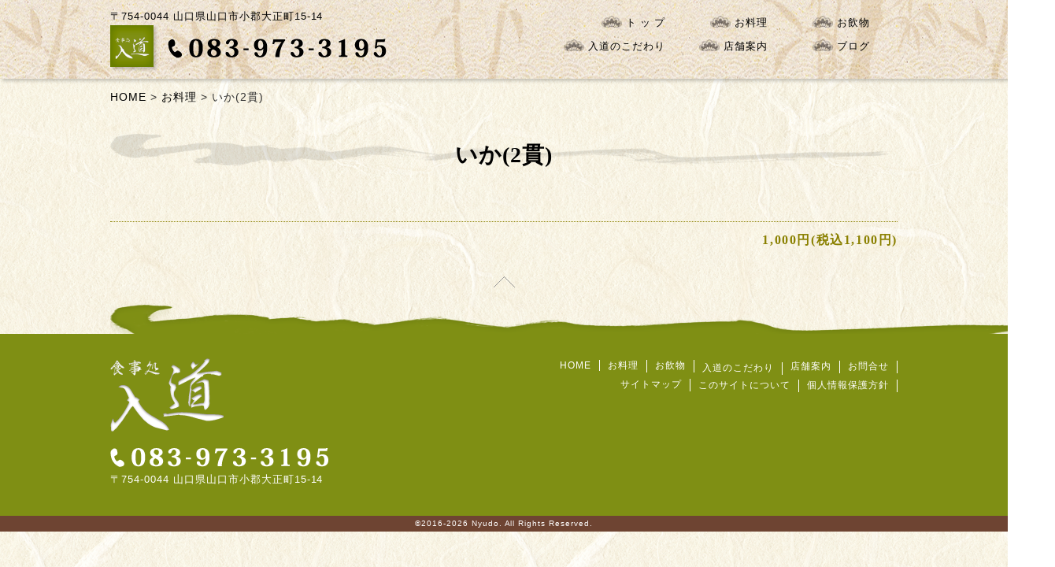

--- FILE ---
content_type: text/html; charset=UTF-8
request_url: https://www.nyudou.com/food/%E3%81%84%E3%81%8B2%E8%B2%AB/
body_size: 3817
content:
<!doctype html>
<html>
<head>
<meta charset="utf-8">
<meta http-equiv="X-UA-Compatible" content="IE=edge">
<meta name="viewport" content="width=device-width, initial-scale=1.0, user-scalable=yes, minimum-scale=1.0, maximum-scale=3.0">

<link rel="shortcut icon" href="https://www.nyudou.com/cms/wp-content/themes/nyudou/img/favicon.ico" type="image/vnd.microsoft.icon" />
<link rel="apple-touch-icon" sizes="180x180" href="https://www.nyudou.com/cms/wp-content/themes/nyudou/img/icon.png">
<link rel="apple-touch-icon-precomposed" href="https://www.nyudou.com/cms/wp-content/themes/nyudou/img/icon.png">
	
<meta name="keywords" content="割烹,ふぐ,居酒屋,新山口駅,宴会">
<meta name="description" content="山口市小郡、新山口駅前の「御食事処 入道」。料亭ほど堅苦しくなく、小料理屋・居酒屋といった辺りです。天然だしで全て手作り、もちろん出来合いや冷凍食品は一切使いません。">
<!-- CSS -->
<link href="https://www.nyudou.com/cms/wp-content/themes/nyudou/css/index.css?20260122175352" rel="stylesheet">
<link href="https://www.nyudou.com/cms/wp-content/themes/nyudou/css/style.css?20260122175352" rel="stylesheet">
<!-- script -->
<script src="https://www.nyudou.com/cms/wp-content/themes/nyudou/js/require.js"></script>
<script src="https://ajax.googleapis.com/ajax/libs/jquery/1.9.1/jquery.min.js"></script>
<script src="https://www.nyudou.com/cms/wp-content/themes/nyudou/js/motox.js"></script>
<script>
$(function(){
	var wid = $(window).width();
	if( wid < 640 ){
		$('.imgChange').each(function(){
			$(this).attr("src",$(this).attr("src").replace('_pc', '_sp'));
		});
	}
});
</script>
<title>いか(2貫) | 山口市小郡の入道</title>
<meta name='robots' content='max-image-preview:large' />
<link rel='dns-prefetch' href='//s.w.org' />
		<script type="text/javascript">
			window._wpemojiSettings = {"baseUrl":"https:\/\/s.w.org\/images\/core\/emoji\/13.0.1\/72x72\/","ext":".png","svgUrl":"https:\/\/s.w.org\/images\/core\/emoji\/13.0.1\/svg\/","svgExt":".svg","source":{"concatemoji":"https:\/\/www.nyudou.com\/cms\/wp-includes\/js\/wp-emoji-release.min.js?ver=5.7.14"}};
			!function(e,a,t){var n,r,o,i=a.createElement("canvas"),p=i.getContext&&i.getContext("2d");function s(e,t){var a=String.fromCharCode;p.clearRect(0,0,i.width,i.height),p.fillText(a.apply(this,e),0,0);e=i.toDataURL();return p.clearRect(0,0,i.width,i.height),p.fillText(a.apply(this,t),0,0),e===i.toDataURL()}function c(e){var t=a.createElement("script");t.src=e,t.defer=t.type="text/javascript",a.getElementsByTagName("head")[0].appendChild(t)}for(o=Array("flag","emoji"),t.supports={everything:!0,everythingExceptFlag:!0},r=0;r<o.length;r++)t.supports[o[r]]=function(e){if(!p||!p.fillText)return!1;switch(p.textBaseline="top",p.font="600 32px Arial",e){case"flag":return s([127987,65039,8205,9895,65039],[127987,65039,8203,9895,65039])?!1:!s([55356,56826,55356,56819],[55356,56826,8203,55356,56819])&&!s([55356,57332,56128,56423,56128,56418,56128,56421,56128,56430,56128,56423,56128,56447],[55356,57332,8203,56128,56423,8203,56128,56418,8203,56128,56421,8203,56128,56430,8203,56128,56423,8203,56128,56447]);case"emoji":return!s([55357,56424,8205,55356,57212],[55357,56424,8203,55356,57212])}return!1}(o[r]),t.supports.everything=t.supports.everything&&t.supports[o[r]],"flag"!==o[r]&&(t.supports.everythingExceptFlag=t.supports.everythingExceptFlag&&t.supports[o[r]]);t.supports.everythingExceptFlag=t.supports.everythingExceptFlag&&!t.supports.flag,t.DOMReady=!1,t.readyCallback=function(){t.DOMReady=!0},t.supports.everything||(n=function(){t.readyCallback()},a.addEventListener?(a.addEventListener("DOMContentLoaded",n,!1),e.addEventListener("load",n,!1)):(e.attachEvent("onload",n),a.attachEvent("onreadystatechange",function(){"complete"===a.readyState&&t.readyCallback()})),(n=t.source||{}).concatemoji?c(n.concatemoji):n.wpemoji&&n.twemoji&&(c(n.twemoji),c(n.wpemoji)))}(window,document,window._wpemojiSettings);
		</script>
		<style type="text/css">
img.wp-smiley,
img.emoji {
	display: inline !important;
	border: none !important;
	box-shadow: none !important;
	height: 1em !important;
	width: 1em !important;
	margin: 0 .07em !important;
	vertical-align: -0.1em !important;
	background: none !important;
	padding: 0 !important;
}
</style>
	<link rel='stylesheet' id='wp-block-library-css'  href='https://www.nyudou.com/cms/wp-includes/css/dist/block-library/style.min.css?ver=5.7.14' type='text/css' media='all' />
<link rel='stylesheet' id='wp-pagenavi-css'  href='https://www.nyudou.com/cms/wp-content/plugins/wp-pagenavi/pagenavi-css.css?ver=2.70' type='text/css' media='all' />
<link rel="https://api.w.org/" href="https://www.nyudou.com/wp-json/" /><link rel="EditURI" type="application/rsd+xml" title="RSD" href="https://www.nyudou.com/cms/xmlrpc.php?rsd" />
<link rel="wlwmanifest" type="application/wlwmanifest+xml" href="https://www.nyudou.com/cms/wp-includes/wlwmanifest.xml" /> 
<meta name="generator" content="WordPress 5.7.14" />
<link rel="canonical" href="https://www.nyudou.com/food/%e3%81%84%e3%81%8b2%e8%b2%ab/" />
<link rel='shortlink' href='https://www.nyudou.com/?p=284' />
<link rel="alternate" type="application/json+oembed" href="https://www.nyudou.com/wp-json/oembed/1.0/embed?url=https%3A%2F%2Fwww.nyudou.com%2Ffood%2F%25e3%2581%2584%25e3%2581%258b2%25e8%25b2%25ab%2F" />
<link rel="alternate" type="text/xml+oembed" href="https://www.nyudou.com/wp-json/oembed/1.0/embed?url=https%3A%2F%2Fwww.nyudou.com%2Ffood%2F%25e3%2581%2584%25e3%2581%258b2%25e8%25b2%25ab%2F&#038;format=xml" />
<!-- Google tag (gtag.js) -->
<script async src="https://www.googletagmanager.com/gtag/js?id=UA-52392276-28"></script>
<script>
  window.dataLayer = window.dataLayer || [];
  function gtag(){dataLayer.push(arguments);}
  gtag('js', new Date());

  gtag('config', 'G-61XV2P9V86');
	gtag('config', 'UA-52392276-28');

</script>
</head>

<body data-rsssl=1>
<div class="nav nav--typeB">
  <div id="header_wrap" class="css-box-shadow">
    <div id="header_inner">
      <div id="header_body" class="clearfix">
        <h1>〒754-0044 山口県山口市小郡大正町15-14</h1>
        <p class="left_logo"><a href="https://www.nyudou.com"><img src="https://www.nyudou.com/cms/wp-content/themes/nyudou/img/header_logo.png" alt="山口市小郡の入道" title="山口市小郡の入道" class="css-box-shadow"></a></p>
        <p class="right_logo"><a href="tel:0839733195"><img src="https://www.nyudou.com/cms/wp-content/themes/nyudou/img/header_tel.png" alt="083-973-3195" title="083-973-3195"></a></p>
      </div>
      <nav id="gnavi" role="navigation">
        <ul class="clearfix">
          <li><a href="https://www.nyudou.com" class="vertical"><img src="https://www.nyudou.com/cms/wp-content/themes/nyudou/img/nav_icon.png" alt="">ト ッ プ</a></li>
          <li><a href="https://www.nyudou.com/food/" class="vertical"><img src="https://www.nyudou.com/cms/wp-content/themes/nyudou/img/nav_icon.png" alt="">お料理</a></li>
          <li><a href="https://www.nyudou.com/drink/" class="vertical"><img src="https://www.nyudou.com/cms/wp-content/themes/nyudou/img/nav_icon.png" alt="">お飲物</a></li>
          <li><a href="https://www.nyudou.com/kodawari/" class="vertical"><img src="https://www.nyudou.com/cms/wp-content/themes/nyudou/img/nav_icon.png" alt="">入道のこだわり</a></li>
          <li><a href="https://www.nyudou.com/shop/" class="vertical"><img src="https://www.nyudou.com/cms/wp-content/themes/nyudou/img/nav_icon.png" alt="">店舗案内</a></li>
          <li><a href="https://www.nyudou.com/category/blog/" class="vertical"><img src="https://www.nyudou.com/cms/wp-content/themes/nyudou/img/nav_icon.png" alt="">ブログ</a></li>
        </ul>
      </nav>
    </div>
  </div>
</div>
<div class="breadcrumbs">
    <!-- Breadcrumb NavXT 6.6.0 -->
<span property="itemListElement" typeof="ListItem"><a property="item" typeof="WebPage" title="Go to 山口市小郡の入道." href="https://www.nyudou.com" class="home"><span property="name">HOME</span></a><meta property="position" content="1"></span> &gt; <span property="itemListElement" typeof="ListItem"><a property="item" typeof="WebPage" title="Go to お料理." href="https://www.nyudou.com/food/" class="post post-food-archive"><span property="name">お料理</span></a><meta property="position" content="2"></span> &gt; <span property="itemListElement" typeof="ListItem"><span property="name">いか(2貫)</span><meta property="position" content="3"></span></div>
 
<!-- Contents -->             
               <div id="contents">
                    <div id="main">
                    <div id="food">
                                                            <div class="post">
                              <h2 class="title">いか(2貫)</h2>
                              <div class="blog_info">
<p class="itemphoto"></p>
<p class="itemtxt"> </p>
<p class="itemmeta">1,000円(税込1,100円)</p>
                              
                                   <br class="clear" />
                              </div>
                             
                              
                              
                         </div><!-- /.post -->
                         
                                            
                                             </div>
                    </div><!-- /#main -->
                    
    <section id="totop" class="wrap clearfix"> <a href="#top"><img src="https://www.nyudou.com/cms/wp-content/themes/nyudou/img/btn_pagetop.png" width="27" height="14" alt="pagetop"></a> </section>
    <div id="footer_top"><img src="https://www.nyudou.com/cms/wp-content/themes/nyudou/img/footer_top.png" alt=""></div>
  </section>
  <!-- /#contents -->
  <footer id="footer" class="clearfix" role="contentinfo">
    <div id="footer_inner">
      <div id="footer_right">
        <ul class="clearfix">
          <li><a href="https://www.nyudou.com">HOME</a></li>
          <li><a href="https://www.nyudou.com/food/">お料理</a></li>
          <li><a href="https://www.nyudou.com/drink/">お飲物</a></li>
          <li><a href="https://www.nyudou.com/kodawari/">入道のこだわり</a></li>
          <li><a href="https://www.nyudou.com/shop/">店舗案内</a></li>
          <li><a href="https://www.nyudou.com/contact/">お問合せ</a></li>
        </ul>
        <ul class="clearfix">
          <li><a href="https://www.nyudou.com/sitemap/">サイトマップ</a></li>
          <li><a href="https://www.nyudou.com/aboutesite/">このサイトについて</a></li>
          <li><a href="https://www.nyudou.com/privacy/">個人情報保護方針</a></li>
        </ul>
      </div>
      <ul id="footer_left" class="clearfix">
        <li><a href="https://www.nyudou.com"><img src="https://www.nyudou.com/cms/wp-content/themes/nyudou/img/footer_logo.png" alt="山口市小郡の入道"></a></li>
        <li><a href="tel:0839733195"><img src="https://www.nyudou.com/cms/wp-content/themes/nyudou/img/footer_tel.png" alt="083-973-3195"></a><br>
          <p>〒754-0044 山口県山口市小郡大正町15-14</p>
        </li>
      </ul>
    </div>
  </footer>
  <p id="copyright">&copy;2016-2026 Nyudo. All Rights Reserved.</p>
  <!-- /#footer --> 
</div>

<script type='text/javascript' src='https://www.nyudou.com/cms/wp-includes/js/wp-embed.min.js?ver=5.7.14' id='wp-embed-js'></script>
</body>
</html>

--- FILE ---
content_type: text/css
request_url: https://www.nyudou.com/cms/wp-content/themes/nyudou/css/index.css?20260122175352
body_size: 4388
content:
/*! normalize.css v2.0.1 | MIT License | git.io/normalize */
article, aside, details, figcaption, figure, footer, header, hgroup, nav, section, summary {
	display: block
}
audio, canvas, video {
	display: inline-block
}
audio:not([controls]) {
	display: none;
	height: 0
}
[hidden] {
	display: none
}
html {
	-ms-text-size-adjust: 100%;
	-webkit-text-size-adjust: 100%;
	font-family: sans-serif
}
a:focus {
	outline: thin dotted
}
a:active, a:hover {
	outline: 0
}
h1 {
	font-size: 2em
}
abbr[title] {
	border-bottom: 1px dotted
}
b, strong {
	font-weight: 700
}
dfn {
	font-style: italic
}
mark {
	background: #ff0;
	color: #000
}
code, kbd, pre, samp {
	font-family: monospace, serif;
	font-size: 1em
}
pre {
	white-space: pre-wrap;
	word-wrap: break-word
}
q {
	quotes: \201C \201D \2018 \2019
}
small {
	font-size: 80%
}
sub, sup {
	font-size: 75%;
	line-height: 0;
	position: relative;
	vertical-align: baseline
}
sup {
	top: -.5em
}
sub {
	bottom: -.25em
}
img {
	border: 0
}
svg:not(:root) {
	overflow: hidden
}
fieldset {
	border: 1px solid silver;
	margin: 0 2px;
	padding: .35em .625em .75em
}
button, input, select, textarea {
	font-family: inherit;
	font-size: 100%;
	margin: 0
}
button, input {
	line-height: normal
}
button, html input[type=button],/* 1 */ input[type=reset], input[type=submit] {
	-webkit-appearance: button;
	cursor: pointer
}
button[disabled], input[disabled] {
	cursor: default
}
input[type=checkbox], input[type=radio] {
	box-sizing: border-box;
	padding: 0
}
input[type=search] {
	-moz-box-sizing: content-box;
	-webkit-appearance: textfield;
	-webkit-box-sizing: content-box;
	box-sizing: content-box
}
input[type=search]::-webkit-search-cancel-button, input[type=search]::-webkit-search-decoration {
-webkit-appearance:none
}
textarea {
	overflow: auto;
	vertical-align: top
}
table {
	border-collapse: collapse;
	border-spacing: 0
}
body, figure {
	margin: 0
}
legend, button::-moz-focus-inner, input::-moz-focus-inner {
border:0;
padding:0
}
/* ----------------------------------------------------*/
/* clearfix */
.clearfix {
*zoom: 1;
}
.clearfix:before, .clearfix:after {
	display: table;
	line-height: 0;
	content: "";
}
.clearfix:after {
	clear: both;
}
/* IE6,7 */
.ie6 body {
	background: url(null) fixed;
	filter: expression('');
}
.ie7 body {
	filter: expression('');
}
/* fixed */
.fixed_tl {
	position: fixed;
	top: 0;
	left: 0;
}
.ie6 .fixed_tl {
	position: absolute;
top:expression(document.documentElement && document.documentElement.scrollTop || document.body && body.scrollTop || 0 + 0 + 'px');
left:expression(document.documentElement && document.documentElement.scrollLeft || document.body && body.scrollLeft || 0 + 0 + 'px');
}
.fixed_tr {
	position: fixed;
	top: 0;
	right: 0;
}
.ie6 .fixed_tr {
	position: absolute;
top:expression(document.documentElement && document.documentElement.scrollTop || document.body && body.scrollTop || 0 + 0 + 'px');
right:expression(this.style.filter = '', '0');
}
.fixed_bl {
	position: fixed;
	bottom: 0;
	left: 0;
}
.ie6 .fixed_bl {
	position: absolute;
bottom:expression(this.style.filter = '', '0');
left:expression(document.documentElement && document.documentElement.scrollLeft || document.body && body.scrollLeft || 0 + 0 + 'px');
}
.fixed_br {
	position: fixed;
	bottom: 0;
	right: 0;
}
.ie6 .fixed_br {
	position: absolute;
bottom:expression(this.style.filter = '', '0');
right:expression(this.style.filter = '', '0');
}
/* ----------------------------------------------------*/
/* reset */
* {
	margin: 0;
	padding: 0;
}
ol, ul {
	list-style: none;
	padding: 0;
	margin: 0;
}
img {
	vertical-align: top;
	font-size: 0;
	line-height: 0;
	border: none;
}
h1, h2, h3, h4, h5, p {
	margin: 0;
}
th {
	font-weight: normal;
	text-align: left;
}
th, td {
	vertical-align: top;
}
/* ----------------------------------------------------*/
/* font color */
body {
	font-size: 14px;
	font-family: 'Roboto', "ヒラギノ角ゴ Pro W3", "Hiragino Kaku Gothic Pro", "メイリオ", "Meiryo", Osaka, "ＭＳ Ｐゴシック", "MS PGothic", Sans-Serif;
	color: #333;
	background: #fff;
	word-break: break-all;
	letter-spacing: 0.07em;
	background: url("../img/body_back2.gif") repeat 0 0;
}
input, textarea, select {
	font-family: -apple-system, BlinkMacSystemFont, "Helvetica Neue", "Yu Gothic", YuGothic, "ヒラギノ角ゴ ProN W3", Hiragino Kaku Gothic ProN, Arial, "メイリオ", Meiryo, sans-serif;
	font-size: 100%;
}
/* for IE */
.ie6 body {
	font-size: 75%;
}
.ie6 table {
	font-size: 100%;
	line-height: 1.5;
}
.ie6 input, .ie6 textarea, .ie6 select {
	font-family: -apple-system, BlinkMacSystemFont, "Helvetica Neue", "Yu Gothic", YuGothic, "ヒラギノ角ゴ ProN W3", Hiragino Kaku Gothic ProN, Arial, "メイリオ", Meiryo, sans-serif;
	letter-spacing: 0;
}
.ie7 body {
	font-size: 70%;
}
h1, h2, h3, h4, h5 {
	color: #000000;
	line-height: 1em;
}
p {
	line-height: 1.8em;
}
.condensed {
	font-family: -apple-system, BlinkMacSystemFont, "Helvetica Neue", "Yu Gothic", YuGothic, "ヒラギノ角ゴ ProN W3", Hiragino Kaku Gothic ProN, Arial, "メイリオ", Meiryo, sans-serif;
	letter-spacing: -0.075em;
}
.bold {
	font-weight: bold;
}
.italic {
	font-style: italic;
}
.imgfit {
	width: 100%;
	height: 100%;
	text-align: center;
	overflow: hidden;
	position: relative;
}
.imgfit img {
	position: relative;
	width: 100%;
	height: auto;
}
/* ----------------------------------------------------*/
/* link */
a:link {
	color: #000;
	text-decoration: none;
}
a:visited {
	color: #000;
	text-decoration: none;
}
a:hover {
	color: #000;
	text-decoration: underline;
}
a:active {
	text-decoration: none;
}
/* ----------------------------------------------------*/
/* Layout */
html, body {
	width: 100%;
	height: 100%;
}
.nojs {
	visibility: visible;
}
.wrap {
	clear: both;
}
.body {
/*padding: 50px 110px;*/
}
/* ----------------------------------------------------*/
/* Header */

#header {
	height: 20px;
	position: absolute;
	text-align: center;
	width: 1000px;
	z-index: 100;
}
#header > p {
	color: #ffffff;
	font-size: 12px;
	text-align: center;
	width: 100%;
	height: 20px;
	position: absolute;
	z-index: 100;
	margin-top: 10px;
}
#header_body p {
	float: left;
	margin-bottom: 35px;
	padding-left: 0;
}

#header_body > h1 {
	font-size: 90%;
	float: left;
	padding-top: 5px;
	font-weight: normal;
}
#header_body a {
	display: block;
	margin-top: 5px;
}
#gnavi {
	float: right;
	width: 70%;
}
#gnavi ul {
	float: right;
}
#gnavi li {
	float: left;
	height: 215px;
	width: 55px;
}
#gnavi li a {
	display: block;
	font-size: 16px;
	height: 215px;
	padding: 20px 0;
}
#gnavi li a:hover {
	text-decoration: none;
	display: block;
	background: url(../img/nav_hover.png) no-repeat left center;
	opacity: 0.8;
}
/* ----------------------------------------------------*/
/* content */
#content {
	clear: both;
	margin: 0 auto;
	width: 100%;
}
/* ----------------------------------------------------*/
/* Main */

#mainvisual {
}
#slidearea {
	position: relative;
	width: 100%;
}
.naviarea {
	width: 200px;
	margin: 0 auto;
}
.navibtn {
	float: left;
	padding: 30px 15px;
}
.imagearea {
	position: relative;
	width: 100%;
	height: 100%;
	background-color: #e5e5e5;
	overflow: hidden;
}
.imagearea ul {
	width: 100%;
	height: 100%;
	position: absolute;
	top: 0;
	left: 0;
}
.imagearea li {
	width: 100%;
	height: 100%;
	line-height: 0;
	font-size: 0;
	zoom: 1;
	float: left;
}
.morearea {
	position: relative;
	width: 100%;
	height: 105px;
	overflow: hidden;
}
.morearea ul {
	width: 100%;
	height: 100%;
	position: absolute;
	top: 0;
	left: 0;
}
.morearea li {
	width: 100%;
	height: 105px;
	text-align: center;
}
.slidetitle {
	padding-top: 8px;
	font-size: 32px;
}
.slidetag {
	font-size: 12px;
	color: #818181;
}
/* ----------------------------------------------------*/
/* normal sections */

.sectiontitle {
	text-align: center;
	margin-top: 50px;
	margin-bottom: 20px;
}
.sectiontitle2 {
	margin-bottom: 0;
	margin-top: 50px;
	text-align: center;
}
.body li {
	display: block;
	float: left;
}
.itemthumb {
	margin-bottom: 10px;
}
.item {
	float: left;
	margin-bottom: 40px;
	margin-right: 2.5%;
	text-align: left;
	width: 30.5%;
}
h2.itemtitle {
	color: #74121f;
	font-size: 15px;
	padding-bottom: 10px;
}
h2.itemtitle a {
	color: #74121f;
	padding-bottom: 10px;
}

.itemmeta {
	border-top: 1px dotted;
	color: #8a8000;
	float: right;
	font-size: 16px;
	font-weight: bold;
	letter-spacing: 0.1em;
	line-height: 1.6em;
	margin-top: 10px;
	padding-top: 10px;
	text-align: right;
	width: 100%;
	font-family: "ヒラギノ明朝 ProN W6", "HiraMinProN-W6", "HG明朝E", "ＭＳ Ｐ明朝", "MS PMincho", "MS 明朝", serif;
}
.itemmeta2 {
	color: #8a8000;
	font-size: 14px;
	font-weight: bold;
	letter-spacing: 0.1em;
	line-height: 1.6em;
	text-align: right;
}
#foodlist .itemmeta2 {
	padding: 15px 0;
}
.itembody {
	font-size: 14px;
	letter-spacing: 0;
	line-height: 1.6em;
	text-align: left;
}
.itemname2 {
	font-size: 95%;
	letter-spacing: 0.1em;
	line-height: 1.2em;
	margin-top: 10px;
	font-weight: bold;
}
.itemname {
	font-size: 95%;
	letter-spacing: 0.1em;
	line-height: 1.2em;
	margin-top: 10px;
}
div#newsmore {
	clear: both;
	text-align: center;
	width: 100%;
}
.btntext {
	display: inline-block;
	margin: 0 auto 20px;
	padding-top: 20px;
	text-align: center;
}
a:hover img {
	opacity: 0.8;
}
.btn_arrow {
	background: url("../img/btn_more_arrow.png") no-repeat center right;
	padding: 0 15px;
}
/* ----------------------------------------------------*/
/* pickup */

#pickup ul {
    margin: 0 auto;
	max-width: 1000px;
    width: 100%;
    padding-bottom: 0;
    display: -webkit-box;
    display: -webkit-flex;
    display: -moz-box;
    display: -ms-flexbox;
    display: flex;
    -webkit-flex-wrap: wrap;
        -ms-flex-wrap: wrap;
            flex-wrap: wrap;
    -webkit-box-pack: center;
    -webkit-justify-content: center;
       -moz-box-pack: center;
        -ms-flex-pack: center;
            justify-content: center;
    padding: 50px 1% 60px;
    -webkit-box-sizing: border-box;
       -moz-box-sizing: border-box;
            box-sizing: border-box;
}
#pickup li {
	margin: 1%;
	width: 48%;
}
#pickup li article {
	padding-right: 20px;
}
/* ----------------------------------------------------*/
/* casestudy */

#casestudy {
	padding: 0 0 40px 0;
}
#casestudy ul {
	margin-right: -30px;
	padding-bottom: 60px;
}
#casestudy li {
	width: 25%;
}
#casestudy li article {
	padding-right: 30px;
}
#casestudy .itemthumb {
	border-radius: 50%;
	-webkit-border-radius: 50%;
	-moz-border-radius: 50%;
	margin-bottom: 18px;
}
#casestudy .itemname {
	text-align: center;
}
/* ----------------------------------------------------*/
/* works */

#works ul {
/*margin-right: -20px;*/
}
#works li {
	width: 33.33333%;
}
#works li article {
	padding-right: 20px;
	padding-bottom: 40px;
}
#worksmore {
	text-align: center;
}
#infscr-loading {
	padding: 20px;
	text-align: center;
}
#totop {
	text-align: center;
	padding: 14px 0 18px;
}
#footer {
	clear: both;
	background: #7F8F14;
	width: 100%;
}
#footer_inner {
	display: block;
	margin: 30px auto 0;
	width: 1000px;
}
#footer_right ul {
	overflow: hidden;
	float: right;
	clear: both;
}
#footer_right li {
	float: left;
	display: block;
}
#footer_right {
	clear: both;
	float: right;
	overflow: hidden;
	text-align: right;
	width: 70%;
}
#footer_right a {
	border-right: 1px solid #ffffff;
	color: #ffffff;
	display: block;
	font-size: 85%;
	margin-top: 5%;
	text-align: center;
	padding-left: 10px;
	padding-right: 10px;
}
#footer_right a:hover {
	background: #656565;
	text-decoration: none;
}
#footer_left {
	float: left;
	text-align: left;
	margin-bottom: 20px;
	width: 30%;
}/*#footer_left li{
	padding: 20px 0 20px 30px;
}
*/
#footer_left > li {
	color: #ffffff;
	font-size: 90%;
	margin-bottom: 15px;
}
#footer_left > li img {
	margin-bottom: 5px;
}
#copyright {
	background-color: #6e4432;
	color: #ffffff;
	font-size: 10px;
	line-height: 1em;
	padding-bottom: 5px;
	padding-top: 5px;
	text-align: center;
}

/* ----------------------------------------------------*/
/* for note/tablet */
@media screen and (max-width: 1000px) {
.sectiontitle {
	text-align: center;
	width: 95%;
	margin: 30px auto 20px;
}
#pickup li article {
	padding-right: 0;
}
}

@media screen and (max-width: 640px) {
.sectiontitle2 {
	text-align: center;
	width: 95%;
	margin: 30px auto 20px;
}
}

/* for note/tablet */
@media only screen and (max-width: 498px) {
#header_body > h1 {
	float: none;
}
#header_body p {
	float: none;
	padding-left: 0;
	width: 25%;
	margin: 0 auto 15px;
}
#footer_left {
	float: none;
	text-align: center;
	margin: 0 auto 10px;
	width: 95%;
}
#footer_right {
	clear: both;
	float: none;
	overflow: hidden;
	text-align: right;
	width: 100%;
	margin-bottom: 20px;
}
#footer_left > li img {
	margin-bottom: 5px;
	width: 50%;
}
#footer_left p {
	font-size: 90%;
}
#footer_right ul {
	overflow: hidden;
	float: none;
	clear: both;
	margin: 0 auto;
	width: 100%;
}
#footer_right li {
	float: left;
	display: block;
	width: 33%;
	font-size: 90%;
	margin-bottom: 10px;
}
#footer_right a {
	border-right: 1px solid #ffffff;
	color: #ffffff;
	display: block;
	font-size: 85%;
	margin-top: 5%;
	text-align: center;
	padding-left: 5px;
	padding-right: 5px;
}
#gnavi li a {
	display: block;
	font-size: 16px;
	height: 175px;
	padding: 15px 0;
}
}
#header_wrap {
	background: url(../img/nav_back.jpg) repeat-x scroll left center;
	display: block;
	height: 235px;
	margin: 0 auto;
	width: 100%;
}
#header_inner {
	height: 235px;
	margin: 0 auto;
	width: 1000px;
}
#header_body {
	float: left;
	padding: 10px 0 0;
	position: relative;
	top: -65px;
	z-index: 200;
	width: 30%;
}

@media only screen and (max-width: 1000px) {
#header {
	height: 20px;
	position: absolute;
	text-align: center;
	width: 100%;
	z-index: 100;
}
#header_inner {
	height: 235px;
	margin: 0 auto;
	width: 95%;
}
.nav--typeB #header_inner {
	height: 100px;
	margin: 0 auto;
	width: 100%;
}
}

@media only screen and (min-width: 800px) {
.nav {
	width: 100%;
}
.nav--typeB {
	/*position: fixed;*/
	top: 0;
	left: 0;
	z-index: 300;
}
.nav--typeB #header_wrap {
	height: 100px;
}
.nav--typeB .wideslider {
	margin-bottom: 90px;
}
.nav--typeB #header_body {
	float: left;
	padding: 0;
	position: relative;
	top: 10px;
	width: 55%;
}
.nav--typeB #header_inner {
	height: 100px;
	margin: 0 auto;
	width: 1000px;
}
.left_logo {
	margin-right: 3%;
	width: 10%;
}
.left_logo img {
	width: 100%;
}
.right_logo {
	margin-bottom: 0;
	margin-top: 15px;
}
/*body.is-fixed .nav--typeA #header_body {
    float: left;
    padding: 0;
    position: relative;
    top: 10px;
    width: 41%;
}
*/
.nav--typeB #header_body h1 {
	float: left;
	margin-bottom: 0;
	padding-left: 0;
	width: 100%;
}
.nav--typeB #header_body h1 img {
	width: 70%;
}
.nav--typeB #gnavi {
	float: right;
	width: 42%;
}
/*body.is-fixed .nav--typeA #gnavi {
    float: right;
    width: 40%;
}
*/.nav--typeB #gnavi ul {
	float: right;
	margin-top: 15px;
}
.nav--typeB #gnavi li {
	float: left;
	height: 30px;
	width: 130px;
}
.nav--typeB #gnavi li a {
	display: block;
	font-size: 13px;
	height: 25px;
	padding-right: 5px;
	padding-top: 5px;
	width: 130px;
}
.nav--typeB .vertical {
	float: right;
	line-height: 1.4em;
	margin: 0;
	text-align: right;
	width: 130px;
}
.nav--typeB .vertical img {
	width: 20%;
	padding-right: 5px;
}
.nav--typeB #gnavi li a:hover {
	display: block;
	opacity: 0.8;
	text-decoration: none;
	background: none;
}
}

@media only screen and (max-width: 768px) {
#header_body p {
	margin-bottom: 10px;
}
.nav {
	width: 100%;
}
.nav--typeB {
	/*position: fixed;*/
	top: 0;
	left: 0;
	z-index: 300;
}
.nav--typeB #header_wrap {
	height: 115px;
}
.nav--typeB .wideslider {
	margin-bottom: 90px;
}
.nav--typeB #header_body {
	float: left;
	padding: 0;
	position: relative;
	top: 10px;
	width: 55%;
	margin-left: 2%;
}
.nav--typeB #header_inner {
	height: 115px;
	margin: 0 auto;
	width: 100%;
}
p.left_logo {
	width: 17%;
}
p.right_logo {
	float: right;
	width: 65%;
}
.nav--typeB #gnavi {
	float: right;
	width: 42%;
}
.left_logo {
	margin-right: 3%;
	width: 13%;
}
.left_logo img {
	width: 100%;
}
.right_logo {
	margin-bottom: 0!important;
	margin-top: 25px;
}

.nav--typeB #header_body h1 {
	float: left;
	margin-bottom: 0;
	padding-left: 0;
	width: 100%;
}
.nav--typeB #header_body h1 img {
	width: 70%;
}
.nav--typeB #gnavi {
	float: right;
	width: 42%;
}
/*body.is-fixed .nav--typeA #gnavi {
    float: right;
    width: 40%;
}
*/.nav--typeB #gnavi ul {
	float: right;
	margin-top: 15px;
}
.nav--typeB #gnavi li {
	float: left;
	height: 30px;
	width: 43%;
	text-align: left;
}
.nav--typeB #gnavi li a {
	display: block;
	font-size: 13px;
	padding-top: 5px;
	text-align: left;
	height: 15px;
}
.nav--typeB .vertical {
	float: right;
	line-height: 1.4em;
	margin: 0;
	text-align: right;
	width: 130px;
}
.nav--typeB #header_body p {
	margin-bottom: 0px;
}
.nav--typeB .vertical img {
	width: 20%;
	padding-right: 5px;
}
.nav--typeB #gnavi li a:hover {
	display: block;
	opacity: 0.8;
	text-decoration: none;
	background: none;
}
}

/* ------ 498px以下 ------ */
@media only screen and (max-width: 498px) {
#header_body {
	float: none;
	padding-top: 10px;
	padding-bottom: 10px;
	position: relative;
	top: 0;
	z-index: 200;
	width: 100%;
	margin: 0 auto;
	text-align: center;
	font-size: 99%;
}
#header_inner {
	height: 235px;
	margin: 0 auto;
	width: 100%;
}
#header_body a {
	display: block;
	width: 96%;
	margin: 5px auto;
}
.nav--typeA #header_wrap {
	display: block;
	height: 365px;
	margin: 0 auto;
	width: 100%;
	background: none;
}
.nav--typeA #header_body {
	top: 0px;
}
#header_body h1 {
	float: none;
	margin: 0 auto 5px;
	padding-left: 0;
	width: 100%;
}
.nav--typeB #header_body {
	width: 100%;
	margin: 0;
}
.nav--typeB #header_body h1 {
	margin-bottom: 10px;
	float: none;
	margin: 0 auto;
}
.nav--typeB #gnavi {
	width: 100%;
	height: 130px;
	margin: 20px auto;
}
.nav--typeB #gnavi ul {
	width: 100%;
	margin: 20px auto;
	float: none;
}
.nav--typeB #header_wrap {
	background: none;
	display: block;
	height: 306px;
	margin: 0 auto;
	width: 100%;
}
.nav--typeB #header_body p {
	float: none;
	padding-left: 0;
	width: 90%;
	margin: 15px auto 15px;
}
.nav--typeB #header_body p.left_logo img {
	float: none;
	padding-left: 0;
	width: 28%;
}
#gnavi ul {
	float: none;
}
#gnavi {
	float: none;
	width: 100%;
	margin: 0 auto;
	background: url(../img/nav_back.jpg) repeat-x scroll left center;
	height: 204px;
}
#gnavi li {
	float: left;
	height: 215px;
	width: 16.5%;
}
}

@media only screen and (max-width: 320px) {
.nav--typeB #header_wrap {
	height: 220px;
}
.nav--typeB #gnavi ul {
	margin: 10px auto;
}
.nav--typeA #header_wrap {
	display: block;
	height: 365px;
	margin: 0 auto;
	width: 100%;
	background: none;
}
.nav--typeA #header_body {
	top: 0px;
}
.nav--typeB #gnavi {
	height: 110px;
}
.nav--typeB #gnavi li {
	width: 48%;
}
}


--- FILE ---
content_type: text/css
request_url: https://www.nyudou.com/cms/wp-content/themes/nyudou/css/style.css?20260122175352
body_size: 4482
content:
@charset "utf-8";
.breadcrumbs {
    max-width: 1000px;
    margin: 15px auto 0;
    width: 96%;
}
/*  base : img
/* ------------------------------------ */
.aligncenter {
	display: block;
	margin: 0 auto;
}
.alignright {
	float: right;
}
.alignleft {
	float: left;
}
img[class*="wp-image-"], img[class*="attachment-"] {
	max-width: 100%;
	height: auto;
}
.vertical {
	float: right;
	font-family: "ヒラギノ明朝 Pro W3", "HG明朝E", "ＭＳ Ｐ明朝", "ＭＳ 明朝", serif;
	line-height: 1.4em;
	margin: 0 0.6em;
	text-align: center;
	width: 2.1em;
}
.css-box-shadow {
	position: relative;
	-webkit-box-shadow: 3px 3px 4px rgba(0,0,0,.2);
	-moz-box-shadow: 3px 3px 4px rgba(0,0,0,.2);
	box-shadow: 3px 3px 4px rgba(0,0,0,.2);
}
#pickup ul.food_drink_list {
	margin-bottom: 70px;
	padding-top: 0;
}
.food_drink_list a {
	display: inline-block;
}
.food_drink_list a:hover {
	opacity: 0.8;
}
.wideslider {
	width: 100%;
	text-align: left;
	position: relative;
	overflow: hidden;
}
.wideslider ul, .wideslider ul li {
	float: left;
	display: inline;
	overflow: hidden;
}
.wideslider ul li img {
	width: 100%;
	display: none;
}
.wideslider_base {
	top: 0;
	position: absolute;
}
.wideslider_wrap {
	top: 0;
	position: absolute;
	overflow: hidden;
}
.slider_prev, .slider_next {
	top: 0;
	overflow: hidden;
	position: absolute;
	z-index: 100;
	cursor: pointer;
}
.slider_prev {
	background: #fff url(../img/prev.jpg) no-repeat right center;
}
.slider_next {
	background: #fff url(../img/next.jpg) no-repeat left center;
}
.pagination {
	bottom: 10px;
	left: 0;
	width: 100%;
	height: 15px;
	text-align: center;
	position: absolute;
	z-index: 200;
}
.pagination a {
	margin: 0 5px;
	width: 15px;
	height: 15px;
	display: inline-block;
	overflow: hidden;
	background: #333;
}
.pagination a.active {
	filter: alpha(opacity=100)!important;
	-moz-opacity: 1!important;
	opacity: 1!important;
}
/* =======================================
    ClearFixElements
======================================= */

.wideslider ul:after {
	content: ".";
	height: 0;
	clear: both;
	display: block;
	visibility: hidden;
}
.wideslider ul {
	display: inline-block;
	overflow: hidden;
}
#about_wrap {
	width: 100%;
	height: 549px;
	background: url(../img/about_back.png) repeat-x scroll left center;
}
#about {
	height: 550px;
	margin: 0 auto;
	width: 1000px;
	background: url(../img/item_back.png) no-repeat scroll left bottom;
}
#about_text {
	padding: 17.5% 0 0 0;
}
#about_text > p {
	color: #ffffff;
	margin-bottom: 10px;
	width: 419px;
	font-family: "游明朝", YuMincho, "ヒラギノ明朝 ProN W3", "Hiragino Mincho ProN", "HG明朝E", "ＭＳ Ｐ明朝", "ＭＳ 明朝", serif;
}
/*入道のこだわり*/

#kadawari_all {
	width: 100%;
	background: url(../img/kodawari_back.png) no-repeat left top;
	display: block;
	margin-bottom: 40px;
}
#kodawari {
	background: url(../img/kodawari_up.png) no-repeat right top;
	margin: 0 auto 40px;
	min-height: 520px;
	padding-bottom: 40px;
	width: 1000px;
}
#kodawari p.txtl {
	color: #000000;
	padding: 10px;
	text-shadow: 1px 2px 0 rgba(0, 0, 0, 0), 0 1px 2px rgba(255, 255, 255, 1);
	width: 55%;
}
.txtl > img {
	margin-bottom: 10px;
	margin-top: 30px;
	width: 100%;
}
/*店舗紹介*/
#info {
	width: 1000px;
	margin: 0 auto 40px;
}
#info .mainimg {
	margin-bottom: 20px;
}
#info .about_left {
	float: left;
	margin: 20px 40px 20px 0px;
}
#info .about_right {
	width: 50%;
	float: right;
}
.cl {
	clear: both;
	margin: 0;
	padding: 0;
	width: 0;
	height: 0;
	font-size: 0;
	line-height: 0;
}
/*旬を楽しむ季節の料理*/

#pickup {
	width: 100%;
	background: url(../img/pickup_back.jpg) repeat left top;
	box-shadow: 4px 3px 4px #dddddd;
}
#pickup02 {
	width: 1200px;
	margin: 0 auto;
}
#pickup03 {
	margin: 0 auto 50px;
	width: 1000px;
}
#pickup02 li, #foodlist #pickup03 li {
	margin: 1% 1% 15px 1%;
	width: 48%;
}
#foodlist #pickup03 li {
	width: 31%;
	margin: 1%;
}
#pickup03 li article {
	padding: 0;
	text-align: center;
}
#drinklist #pickup04 {
	margin: 0 auto 50px;
	width: 960px;
	padding: 50px 20px;
}
#drinklist #pickup04 ul {
	float: left;
	width: 50%;
	padding: 0;
}
#drinklist #pickup04 ul img {
	margin-bottom: 20px;
}
#drinklist #pickup04 li {
	float: none;
	width: 90%;
}
/*新着情報*/

#news_list {
	margin: 40px auto 0;
	width: 950px;
}
#news_list dl {
	width: 950px;
	margin: 3% auto;
}
#news_list dt {
	float: left;
	width: 10%;
}
#news_list dd {
	margin-bottom: 10px;
	padding-bottom: 10px;
	border-bottom: 1px dashed #6D4331;
}
#news_list dt span.other {
	background-color: #7f8f14;
	border-radius: 3px;
	color: #ffffff;
	font-size: 90%;
	margin-right: 3%;
	padding: 2px 20px;
	width: 5%;
}
#news_list dt span.newmenu {
	background-color: #7A0000;
	border-radius: 3px;
	color: #ffffff;
	font-size: 90%;
	margin-right: 3%;
	padding: 2px 7px;
	width: 5%;
}
/*ブログ*/
#works {
	margin: 0 auto 40px;
	width: 1000px;
}
#blog {
	width: 950px;
	margin: 0 auto;
}
#news_list dl {
	width: 950px;
	margin: 3% auto;
}
#news_list dt {
	float: left;
	width: 15%;
}
.articlelist2 dt {
	margin-bottom: 10px;
}
#news_list dd, .articlelist dd, .articlelist2 dd {
	margin-bottom: 10px;
	padding-bottom: 10px;
	border-bottom: 1px dashed #6D4331;
}
#news_list dd span.other, .articlelist dd span.other {
	background-color: #7f8f14;
	border-radius: 3px;
	color: #ffffff;
	font-size: 90%;
	margin-right: 3%;
	padding: 2px 27px;
	width: 5%;
}
#news_list dd span.news, .articlelist dd span.news {
	background-color: #004988;
	border-radius: 3px;
	color: #ffffff;
	font-size: 90%;
	margin-right: 3%;
	padding: 2px 21px;
	width: 5%;
}
#news_list dd span.newmenu, .articlelist dd span.newmenu {
	background-color: #7A0000;
	border-radius: 3px;
	color: #ffffff;
	font-size: 90%;
	margin-right: 3%;
	padding: 2px 14px;
	width: 5%;
}
#news_list dd span.today, .articlelist dd span.today {
	background-color: #d94e3b;
	border-radius: 3px;
	color: #FFF;
	font-size: 90%;
	margin-right: 3%;
	padding: 2px 4px;
	width: 5%;
	letter-spacing: 0;
}
#news_list dd span.blog, .articlelist dd span.blog {
	background-color: #E49E16;
	border-radius: 3px;
	color: #ffffff;
	font-size: 90%;
	margin-right: 3%;
	padding: 2px 27px;
	width: 5%;
}
.articlelist dt {
	float: left;
	margin-right: 20px;
}
.articlelist dd {
	margin-bottom: 20px;
}
#footer_top {
	width: 1000px;
	margin: 0 auto;
}
.main {
	width: 1000px;
	margin: 20px auto;
}
.contents_title {
	background: url(../img/h2title_back.png) no-repeat scroll center bottom;
	font-family: ヒラギノ明朝;
	font-size: 200%;
	margin-bottom: 20px;
	padding: 10px 0 15px;
	text-align: center;
	width: 100%;
}
.about_table {
	margin-top: 20px;
}
.about_table2 {
	margin-bottom: 20px;
}
.about_table dt, .about_table2 dt {
	color: #85942e;
	float: left;
	font-weight: bold;
	width: 10em;
}
.about_table dd, .about_table2 dd {
	border-bottom: 1px dashed #CCCCCC;
	padding-bottom: 10px;
	margin-bottom: 10px;
	padding-left: 140px;
}
#contact p {
	text-align: center;
}
#contact p a.telbtn {
	width: 30%;
	height: 20%;
	border-radius: 3px;
	display: block;
	text-decoration: none;
	padding: 5px;
	margin: 20px auto;
	color: #FFFFFF;
	background: #a00000; /* Old browsers */
	background: -moz-linear-gradient(top, #a00000 0%, #7a0000 100%); /* FF3.6+ */
	background: -webkit-gradient(linear, left top, left bottom, color-stop(0%, #a00000), color-stop(100%, #7a0000)); /* Chrome,Safari4+ */
	background: -webkit-linear-gradient(top, #a00000 0%, #7a0000 100%); /* Chrome10+,Safari5.1+ */
	background: -o-linear-gradient(top, #a00000 0%, #7a0000 100%); /* Opera 11.10+ */
	background: -ms-linear-gradient(top, #a00000 0%, #7a0000 100%); /* IE10+ */
	background: linear-gradient(to bottom, #a00000 0%, #7a0000 100%); /* W3C */
filter: progid:DXImageTransform.Microsoft.gradient( startColorstr='#a00000', endColorstr='#7a0000', GradientType=0 ); /* IE6-9 */
}
.post .cal {
	text-align: right;
}
/*ページネーション*/
.pagination2 {
	clear: both;
	padding: 20px 0;
	position: relative;
	font-size: 11px;
	line-height: 13px;
}
.pagination2 span, .pagination2 a {
	display: block;
	float: left;
	margin: 2px 2px 2px 0;
	padding: 6px 9px 5px 9px;
	text-decoration: none;
	width: auto;
	color: #fff;
	background: #555;
}
.pagination2 a:hover {
	color: #fff;
	background: #3279BB;
}
.pagination2 .current {
	padding: 6px 9px 5px 9px;
	background: #3279BB;
	color: #fff;
}
#feed01 {
	margin: 0 auto;
	width: 1000px;
}
#feed01 > dl {
	float: left;
	margin: 0 2% 2% 2%;
	width: 29%;
}
#contents {
	margin: 0px auto;
	width: 100%;
}
.post {
	margin: 30px auto;
	width: 100%;
}
.post img {
	width: auto;
	height: auto;
	max-width: 1000px;
}
.post h2.title {
	font-family: "ヒラギノ明朝 ProN W6", "HiraMinProN-W6", "HG明朝E", "ＭＳ Ｐ明朝", "MS PMincho", "MS 明朝", serif;
	font-size: 200%;
	margin-bottom: 40px;
	background: url(../img/h2_title_back.png) no-repeat scroll center bottom;
	text-align: center;
	margin-bottom: 40px;
	padding-top: 20px;
}
#main h2.ttl {
	font-family: "ヒラギノ明朝 ProN W6", "HiraMinProN-W6", "HG明朝E", "ＭＳ Ｐ明朝", "MS PMincho", "MS 明朝", serif;
	font-size: 200%;
	margin-bottom: 40px;
	background: url(../img/h2_title_back.png) no-repeat scroll center bottom;
	text-align: center;
	padding-top: 50px;
}
.blog_info {
	float: right;
	margin-bottom: 20px;
	text-align: left;
	width: 100%;
}
.Inner {
	margin: 0 auto;
	width: 1000px;
}
/*このサイトについて*/
#about_site {
	width: 1000px;
	margin: 0 auto 40px;
}
#about_site h4 {
	border-bottom: 1px solid #cccccc;
	border-left: 5px solid #6e4432;
	color: #333333;
	font-weight: bold;
	margin-bottom: 10px;
	padding-bottom: 10px;
	padding-left: 10px;
	padding-top: 5px;
}
#about_site p {
	margin-bottom: 30px;
}
#about_site ul {
	margin-bottom: 30px;
}
#about_site li {
	font-size: 90%;
	list-style-position: outside;
	list-style-type: demical;
	margin-bottom: 10px;
	margin-left: 25px;
}
/*404*/
.site404 {
    max-width: 1000px;
	width:100%;
    margin: 0 auto 40px;
}
/*ドリンク*/
#drink, #food {
	width: 1000px;
	margin: 0 auto 40px;
}
.itemphoto {
	float: left;
	width: 50%;
	padding:1%;
	box-sizing:border-box;
}
p.itemphoto img {
    width: 100%;
}
.itemtxt {
	float: right;
	width: 50%;
}
#foodlist .menubox h2, #drinklist .menubox h2 {
	clear: both;
	font-size: 100%;
	margin-bottom: 0px;
	padding: 0;
	text-align: left;
	background: none;
	width: 19em;
	/*float: left;*/
}
#foodlist div.section, #drinklist div.section {
	margin-bottom: 30px;
	width: 100%;
}
#foodlist div.section ul.menubox:nth-child(odd), #drinklist div.section ul.menubox:nth-child(odd) {
	margin-bottom: 30px;
	width: 100%;
}
#foodlist div.section ul.menubox:nth-child(even), #drinklist div.section ul.menubox:nth-child(even) {
	margin-bottom: 30px;
	width: 100%;
}
/*#foodlist div.section ul.menubox:nth-child(2n), #drinklist div.section ul.menubox:nth-child(2n) {
}*/
#foodlist div.section h3, #drinklist div.section h3, .article h3.brown {
	-moz-border-radius: 8px;
	-webkit-border-radius: 8px;
	border-radius: 8px;
	border: 1px solid #695e57;
	text-decoration: none;
	background: -moz-linear-gradient( center top, #704e38 5%, #572300 100% );
	background: -ms-linear-gradient( top, #704e38 5%, #572300 100% );
 filter:progid:DXImageTransform.Microsoft.gradient(startColorstr='#704e38', endColorstr='#572300');
	background: -webkit-gradient( linear, left top, left bottom, color-stop(5%, #704e38), color-stop(100%, #572300) );
	background-color: #704e38;
	color: #ffffff;
	text-shadow: 1px 1px 0px #401a00;
	-webkit-box-shadow: inset 1px 1px 0px 0px #736256;
	-moz-box-shadow: inset 1px 1px 0px 0px #736256;
	box-shadow: inset 1px 1px 0px 0px #736256;
	margin-bottom: 20px;
	padding: 1%;
	text-align: left;
}
#foodlist div.section div.subsection, #drinklist div.section div.subsection {
	margin-bottom: 15px;
}
#foodlist div.section div.subsection h4, #drinklist div.section div.subsection h4 {
	border-bottom: 1px solid #998272;
	border-left: 5px solid #004988;
	clear: both;
	margin-bottom: 10px;
	/*margin-left: 20px;*/
	padding-bottom: 5px;
	padding-left: 5px;
	padding-top: 5px;
}
#foodlist div.section ul.menubox li, #drinklist div.section ul.menubox li {
	display: inline-block;
	float: left;
	margin: 0.3% 2%;
	text-align: left;
	vertical-align: top;
	width: 46%;
	border-bottom: 1px dotted #ccc;
}
#foodlist div.section ul.menubox li h2.itemtitle, #pickup h2, #drinklist div.section ul.menubox li h2.itemtitle {
    background: rgba(0, 0, 0, 0) none repeat scroll 0 0;
    font-size: 2vmin;
    margin-bottom: 5px;
    padding: 0;
    text-align: left;
    line-height: inherit;
}
#foodlist div.section article.clearfix, #drinklist div.section article.clearfix {
	padding: 7px 0;
}
#foodlist div.section ul.menubox li h2.itemtitle, #drinklist div.section ul.menubox li h2.itemtitle {
	margin: 0;
}
/*サイトマップ*/
#sitemap {
	margin: 0 auto;
	width: 1000px;
}
.subheader {
	font-weight: bold;
}
#sitemap .pagenav li, .categories li {
	background: url(../img/sitemap_icon.png) no-repeat scroll left center;
	font-size: 95%;
	list-style-position: outside;
	margin-bottom: 5px;
	padding-bottom: 3px;
	padding-left: 20px;
	padding-top: 3px;
}

/* ------ タブレット横 ------ */
@media only screen and (max-width: 1024px) {
#pickup02 {
	width: 100%;
}
#footer_top img {
	width: 100%;
}
}

/* ------ 1000px以下 ------ */
@media only screen and (max-width: 1000px) {
.post {
	margin: 30px auto;
}
.post img {
    width: 100%;

}
.Inner {
	margin: 30px auto;
	padding: 2%;
	width: 96%;
}
img {
	width: 100%;
	height: auto;
}
.wideslider {
	width: 100%;
	text-align: left;
	position: relative;
	overflow: hidden;
	height: auto;
}
#footer_top {
	width: 100%;
	margin: 0 auto;
	position: relative;
	top: 12px;
}
#about_wrap {
	width: 100%;
	height: auto;
	background: url(../img/about_back.png) repeat scroll left center;
}
#about {
	height: auto;
	margin: 0 auto;
	width: 100%;
	background: url(../img/item_back02.png) no-repeat scroll left 0;
	background-size: contain;
	padding-bottom: 10px;
}
#about_text {
	padding: 41% 0 0 0;
}
#about_text p {
	color: #ffffff;
	font-size: 100%;
	margin: 0 auto 10px;
	text-align: center;
	width: 95%;
}
#pickup02 {
	width: 100%;
	margin: 0 auto;
}
#pickup03 {
	width: 100%;
	margin: 0 auto;
}
#pickup ul {
	margin: 0 auto;
	width: 95%;
	padding-bottom: 0;
}
#drinklist #pickup04 {
	width: 90%;
}
#drinklist #pickup04 ul {
	width: 49%;
}
#drinklist #pickup04 ul img {
	width: 95%;
}
#news_list {
	margin: 40px auto 0;
	width: 95%;
}
#news_list dt {
	float: none;
	width: 100%;
	margin-bottom: 10px;
}
div#newsmore {
	width: 40%;
	margin: 0 auto;
}
#blog {
	width: 95%;
	margin: 0 auto;
}
#totop {
	text-align: center;
	padding: 14px 0 18px;
	width: 5%;
	margin: 0 auto;
}
#about_site, #sitemap, #info, #kodawari, #drink, #food {
	width: 95%;
}
#footer_inner {
	margin: 30px auto 0;
	width: 95%;
}
#kodawari {
	background: none;
}
#kodawari p.txtl {
	color: #000000;
	padding: 2%;
	text-shadow: 1px 2px 0 rgba(0, 0, 0, 0), 0 2px 2px rgba(255, 255, 255, 1);
	width: 96%;
}
#foodlist .menubox h2, #drinklist .menubox h2 {
	width: 13em;
}
#pickup {
	margin-bottom: 20px;
}
#works {
	width: 100%;
}
#foodlist .today img {
	width: 95%;
}
#food .itemphoto {
	margin: 0 15px 15px 0;
}
#info .about_left {
	margin: 20px 20px 20px 0px;
	width: 45%;
}
.staticmap {
	height: auto !important;
}
#pickup02 li {
	min-height: 450px;
}
}

/* ------ 768px以下 ------ */
@media only screen and (max-width: 768px) {
#pickup03 li {
	margin-left: 10px;
	min-height: 300px;
}
#foodlist #pickup03 li {
	min-height: 380px;
	width: 48%;
	margin: 1%;
}
#header_body {
	top: -45px;
}
#header_body h1 {
	margin-bottom: 15px;
}
#info .about_right {
	float: none;
	width: 100%;
}
#info .about_table {
	float: left;
	width: 50%;
}
#info .about_table dd.last {
	border: 0;
	margin: 0;
}
#info .about_table2 {
	border-top: 1px dashed #CCC;
	padding-top: 10px;
}
.cl2 {
	clear: both;
	margin: 0;
	padding: 0;
	width: 0;
	height: 0;
	font-size: 0;
	line-height: 0;
}
}
/*-----------------------------------------------------	*/
/*	for - 736px					*/
/*-----------------------------------------------------	*/

@media screen and (max-width: 736px) {
.alignright {
	float: none;
	margin: 0 auto;
	display: block;
}
.alignleft {
	float: none;
	margin: 0 auto;
	display: block;
}
}

/* ------ 498px以下 ------ */
@media only screen and (max-width: 498px) {
#about {
	padding-bottom: 25px;
}
#about_wrap {
	width: 100%;
	height: auto;
	background: url(../img/about_back.png) repeat scroll left center;
	padding-top: 35px;
}
#about_text p {
	color: #ffffff;
	font-size: 79%;
	letter-spacing: 0;
	margin-bottom: 10px;
	margin: 0 auto 10px;
	text-align: center;
	width: 97%;
}
#works {
	margin: 0 auto 40px;
	width: 98%;
	padding-left: 2%;
}
#works li {
	width: 100%;
}
#works li article {
	padding-right: 0;
	padding-bottom: 40px;
}
div#newsmore {
	width: 80%;
	margin: 0 auto;
}
#news_list {
	margin: 0 auto;
	width: 95%;
}
#news_list dd {
	margin-bottom: 10px;
	padding-bottom: 10px;
	border-bottom: 1px dashed #6D4331;
	font-size: 90%;
}
#kodawari {
	width: 100%;
	background: none;
}
/*ドリンク*/
#drinklist div.section ul.menubox li, #foodlist div.section ul.menubox li {
	width: 100%;
	margin: 0%;
	float: none;
}
.articlelist dt {
	width: 100%;
}
#info .about_left {
	margin: 20px auto;
	float: none;
	width: 80%;
}
#info .about_table, #info .about_table2 {
	float: none;
	width: 100%;
}
.about_table dt, .about_table2 dt {
	width: 100%;
}
.about_table dd, .about_table2 dd {
	padding-left: 0;
}
#food .itemphoto {
	width: 100%;
	margin-bottom: 15px;
	float: none;
}
#food .blog_info {
	float: none;
}
#contact p a.telbtn {
	width: 70%;
}
#drinklist #pickup04 {
	width: 88%;
}
#drinklist #pickup04 ul {
	float: none;
	width: 100%;
}
#drinklist #pickup04 ul img {
	width: 100%;
}
#drinklist #pickup04 li {
	width: 100%;
	min-height: auto;
}
#drinklist .menubox h2 {
	width: 100%;
}
#pickup02 li {
	min-height: 330px;
}
.food_drink_list li {
	float: none;
	width: 100%;
}
#pickup ul.food_drink_list li {
	float: none;
	width: 100%!important;
	margin: 20px auto;
}
iframe {
    width: 100%;
    max-width: 560px;
}
#foodlist div.section ul.menubox li h2.itemtitle, #pickup h2, #drinklist div.section ul.menubox li h2.itemtitle {
    font-size: 3.4vmin;
}
}
